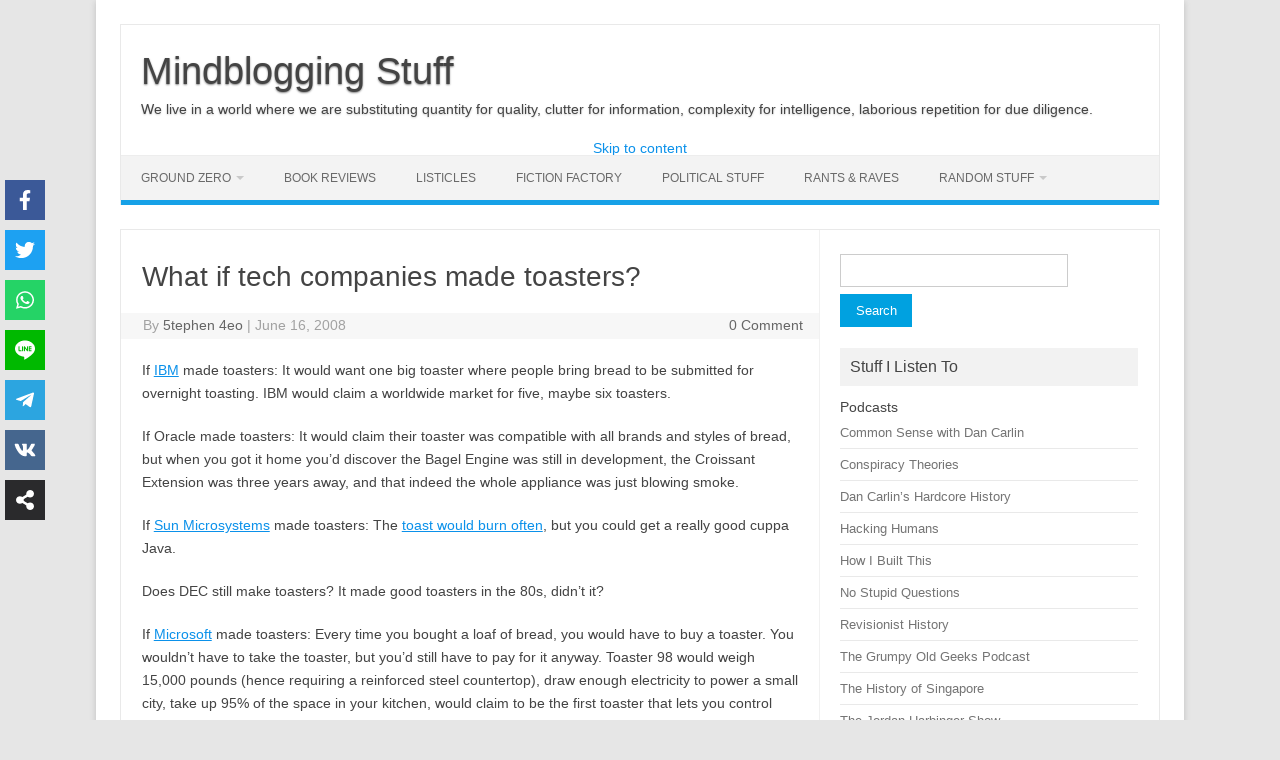

--- FILE ---
content_type: text/html; charset=utf-8
request_url: https://www.google.com/recaptcha/api2/anchor?ar=1&k=6LcKe_cUAAAAAJFCS7My55phuC56F4ZnEW5V7Zjd&co=aHR0cHM6Ly81dGVwaGVuNGVvLmNvbTo0NDM.&hl=en-GB&v=PoyoqOPhxBO7pBk68S4YbpHZ&size=normal&anchor-ms=20000&execute-ms=30000&cb=9djch7mjcr8l
body_size: 50501
content:
<!DOCTYPE HTML><html dir="ltr" lang="en-GB"><head><meta http-equiv="Content-Type" content="text/html; charset=UTF-8">
<meta http-equiv="X-UA-Compatible" content="IE=edge">
<title>reCAPTCHA</title>
<style type="text/css">
/* cyrillic-ext */
@font-face {
  font-family: 'Roboto';
  font-style: normal;
  font-weight: 400;
  font-stretch: 100%;
  src: url(//fonts.gstatic.com/s/roboto/v48/KFO7CnqEu92Fr1ME7kSn66aGLdTylUAMa3GUBHMdazTgWw.woff2) format('woff2');
  unicode-range: U+0460-052F, U+1C80-1C8A, U+20B4, U+2DE0-2DFF, U+A640-A69F, U+FE2E-FE2F;
}
/* cyrillic */
@font-face {
  font-family: 'Roboto';
  font-style: normal;
  font-weight: 400;
  font-stretch: 100%;
  src: url(//fonts.gstatic.com/s/roboto/v48/KFO7CnqEu92Fr1ME7kSn66aGLdTylUAMa3iUBHMdazTgWw.woff2) format('woff2');
  unicode-range: U+0301, U+0400-045F, U+0490-0491, U+04B0-04B1, U+2116;
}
/* greek-ext */
@font-face {
  font-family: 'Roboto';
  font-style: normal;
  font-weight: 400;
  font-stretch: 100%;
  src: url(//fonts.gstatic.com/s/roboto/v48/KFO7CnqEu92Fr1ME7kSn66aGLdTylUAMa3CUBHMdazTgWw.woff2) format('woff2');
  unicode-range: U+1F00-1FFF;
}
/* greek */
@font-face {
  font-family: 'Roboto';
  font-style: normal;
  font-weight: 400;
  font-stretch: 100%;
  src: url(//fonts.gstatic.com/s/roboto/v48/KFO7CnqEu92Fr1ME7kSn66aGLdTylUAMa3-UBHMdazTgWw.woff2) format('woff2');
  unicode-range: U+0370-0377, U+037A-037F, U+0384-038A, U+038C, U+038E-03A1, U+03A3-03FF;
}
/* math */
@font-face {
  font-family: 'Roboto';
  font-style: normal;
  font-weight: 400;
  font-stretch: 100%;
  src: url(//fonts.gstatic.com/s/roboto/v48/KFO7CnqEu92Fr1ME7kSn66aGLdTylUAMawCUBHMdazTgWw.woff2) format('woff2');
  unicode-range: U+0302-0303, U+0305, U+0307-0308, U+0310, U+0312, U+0315, U+031A, U+0326-0327, U+032C, U+032F-0330, U+0332-0333, U+0338, U+033A, U+0346, U+034D, U+0391-03A1, U+03A3-03A9, U+03B1-03C9, U+03D1, U+03D5-03D6, U+03F0-03F1, U+03F4-03F5, U+2016-2017, U+2034-2038, U+203C, U+2040, U+2043, U+2047, U+2050, U+2057, U+205F, U+2070-2071, U+2074-208E, U+2090-209C, U+20D0-20DC, U+20E1, U+20E5-20EF, U+2100-2112, U+2114-2115, U+2117-2121, U+2123-214F, U+2190, U+2192, U+2194-21AE, U+21B0-21E5, U+21F1-21F2, U+21F4-2211, U+2213-2214, U+2216-22FF, U+2308-230B, U+2310, U+2319, U+231C-2321, U+2336-237A, U+237C, U+2395, U+239B-23B7, U+23D0, U+23DC-23E1, U+2474-2475, U+25AF, U+25B3, U+25B7, U+25BD, U+25C1, U+25CA, U+25CC, U+25FB, U+266D-266F, U+27C0-27FF, U+2900-2AFF, U+2B0E-2B11, U+2B30-2B4C, U+2BFE, U+3030, U+FF5B, U+FF5D, U+1D400-1D7FF, U+1EE00-1EEFF;
}
/* symbols */
@font-face {
  font-family: 'Roboto';
  font-style: normal;
  font-weight: 400;
  font-stretch: 100%;
  src: url(//fonts.gstatic.com/s/roboto/v48/KFO7CnqEu92Fr1ME7kSn66aGLdTylUAMaxKUBHMdazTgWw.woff2) format('woff2');
  unicode-range: U+0001-000C, U+000E-001F, U+007F-009F, U+20DD-20E0, U+20E2-20E4, U+2150-218F, U+2190, U+2192, U+2194-2199, U+21AF, U+21E6-21F0, U+21F3, U+2218-2219, U+2299, U+22C4-22C6, U+2300-243F, U+2440-244A, U+2460-24FF, U+25A0-27BF, U+2800-28FF, U+2921-2922, U+2981, U+29BF, U+29EB, U+2B00-2BFF, U+4DC0-4DFF, U+FFF9-FFFB, U+10140-1018E, U+10190-1019C, U+101A0, U+101D0-101FD, U+102E0-102FB, U+10E60-10E7E, U+1D2C0-1D2D3, U+1D2E0-1D37F, U+1F000-1F0FF, U+1F100-1F1AD, U+1F1E6-1F1FF, U+1F30D-1F30F, U+1F315, U+1F31C, U+1F31E, U+1F320-1F32C, U+1F336, U+1F378, U+1F37D, U+1F382, U+1F393-1F39F, U+1F3A7-1F3A8, U+1F3AC-1F3AF, U+1F3C2, U+1F3C4-1F3C6, U+1F3CA-1F3CE, U+1F3D4-1F3E0, U+1F3ED, U+1F3F1-1F3F3, U+1F3F5-1F3F7, U+1F408, U+1F415, U+1F41F, U+1F426, U+1F43F, U+1F441-1F442, U+1F444, U+1F446-1F449, U+1F44C-1F44E, U+1F453, U+1F46A, U+1F47D, U+1F4A3, U+1F4B0, U+1F4B3, U+1F4B9, U+1F4BB, U+1F4BF, U+1F4C8-1F4CB, U+1F4D6, U+1F4DA, U+1F4DF, U+1F4E3-1F4E6, U+1F4EA-1F4ED, U+1F4F7, U+1F4F9-1F4FB, U+1F4FD-1F4FE, U+1F503, U+1F507-1F50B, U+1F50D, U+1F512-1F513, U+1F53E-1F54A, U+1F54F-1F5FA, U+1F610, U+1F650-1F67F, U+1F687, U+1F68D, U+1F691, U+1F694, U+1F698, U+1F6AD, U+1F6B2, U+1F6B9-1F6BA, U+1F6BC, U+1F6C6-1F6CF, U+1F6D3-1F6D7, U+1F6E0-1F6EA, U+1F6F0-1F6F3, U+1F6F7-1F6FC, U+1F700-1F7FF, U+1F800-1F80B, U+1F810-1F847, U+1F850-1F859, U+1F860-1F887, U+1F890-1F8AD, U+1F8B0-1F8BB, U+1F8C0-1F8C1, U+1F900-1F90B, U+1F93B, U+1F946, U+1F984, U+1F996, U+1F9E9, U+1FA00-1FA6F, U+1FA70-1FA7C, U+1FA80-1FA89, U+1FA8F-1FAC6, U+1FACE-1FADC, U+1FADF-1FAE9, U+1FAF0-1FAF8, U+1FB00-1FBFF;
}
/* vietnamese */
@font-face {
  font-family: 'Roboto';
  font-style: normal;
  font-weight: 400;
  font-stretch: 100%;
  src: url(//fonts.gstatic.com/s/roboto/v48/KFO7CnqEu92Fr1ME7kSn66aGLdTylUAMa3OUBHMdazTgWw.woff2) format('woff2');
  unicode-range: U+0102-0103, U+0110-0111, U+0128-0129, U+0168-0169, U+01A0-01A1, U+01AF-01B0, U+0300-0301, U+0303-0304, U+0308-0309, U+0323, U+0329, U+1EA0-1EF9, U+20AB;
}
/* latin-ext */
@font-face {
  font-family: 'Roboto';
  font-style: normal;
  font-weight: 400;
  font-stretch: 100%;
  src: url(//fonts.gstatic.com/s/roboto/v48/KFO7CnqEu92Fr1ME7kSn66aGLdTylUAMa3KUBHMdazTgWw.woff2) format('woff2');
  unicode-range: U+0100-02BA, U+02BD-02C5, U+02C7-02CC, U+02CE-02D7, U+02DD-02FF, U+0304, U+0308, U+0329, U+1D00-1DBF, U+1E00-1E9F, U+1EF2-1EFF, U+2020, U+20A0-20AB, U+20AD-20C0, U+2113, U+2C60-2C7F, U+A720-A7FF;
}
/* latin */
@font-face {
  font-family: 'Roboto';
  font-style: normal;
  font-weight: 400;
  font-stretch: 100%;
  src: url(//fonts.gstatic.com/s/roboto/v48/KFO7CnqEu92Fr1ME7kSn66aGLdTylUAMa3yUBHMdazQ.woff2) format('woff2');
  unicode-range: U+0000-00FF, U+0131, U+0152-0153, U+02BB-02BC, U+02C6, U+02DA, U+02DC, U+0304, U+0308, U+0329, U+2000-206F, U+20AC, U+2122, U+2191, U+2193, U+2212, U+2215, U+FEFF, U+FFFD;
}
/* cyrillic-ext */
@font-face {
  font-family: 'Roboto';
  font-style: normal;
  font-weight: 500;
  font-stretch: 100%;
  src: url(//fonts.gstatic.com/s/roboto/v48/KFO7CnqEu92Fr1ME7kSn66aGLdTylUAMa3GUBHMdazTgWw.woff2) format('woff2');
  unicode-range: U+0460-052F, U+1C80-1C8A, U+20B4, U+2DE0-2DFF, U+A640-A69F, U+FE2E-FE2F;
}
/* cyrillic */
@font-face {
  font-family: 'Roboto';
  font-style: normal;
  font-weight: 500;
  font-stretch: 100%;
  src: url(//fonts.gstatic.com/s/roboto/v48/KFO7CnqEu92Fr1ME7kSn66aGLdTylUAMa3iUBHMdazTgWw.woff2) format('woff2');
  unicode-range: U+0301, U+0400-045F, U+0490-0491, U+04B0-04B1, U+2116;
}
/* greek-ext */
@font-face {
  font-family: 'Roboto';
  font-style: normal;
  font-weight: 500;
  font-stretch: 100%;
  src: url(//fonts.gstatic.com/s/roboto/v48/KFO7CnqEu92Fr1ME7kSn66aGLdTylUAMa3CUBHMdazTgWw.woff2) format('woff2');
  unicode-range: U+1F00-1FFF;
}
/* greek */
@font-face {
  font-family: 'Roboto';
  font-style: normal;
  font-weight: 500;
  font-stretch: 100%;
  src: url(//fonts.gstatic.com/s/roboto/v48/KFO7CnqEu92Fr1ME7kSn66aGLdTylUAMa3-UBHMdazTgWw.woff2) format('woff2');
  unicode-range: U+0370-0377, U+037A-037F, U+0384-038A, U+038C, U+038E-03A1, U+03A3-03FF;
}
/* math */
@font-face {
  font-family: 'Roboto';
  font-style: normal;
  font-weight: 500;
  font-stretch: 100%;
  src: url(//fonts.gstatic.com/s/roboto/v48/KFO7CnqEu92Fr1ME7kSn66aGLdTylUAMawCUBHMdazTgWw.woff2) format('woff2');
  unicode-range: U+0302-0303, U+0305, U+0307-0308, U+0310, U+0312, U+0315, U+031A, U+0326-0327, U+032C, U+032F-0330, U+0332-0333, U+0338, U+033A, U+0346, U+034D, U+0391-03A1, U+03A3-03A9, U+03B1-03C9, U+03D1, U+03D5-03D6, U+03F0-03F1, U+03F4-03F5, U+2016-2017, U+2034-2038, U+203C, U+2040, U+2043, U+2047, U+2050, U+2057, U+205F, U+2070-2071, U+2074-208E, U+2090-209C, U+20D0-20DC, U+20E1, U+20E5-20EF, U+2100-2112, U+2114-2115, U+2117-2121, U+2123-214F, U+2190, U+2192, U+2194-21AE, U+21B0-21E5, U+21F1-21F2, U+21F4-2211, U+2213-2214, U+2216-22FF, U+2308-230B, U+2310, U+2319, U+231C-2321, U+2336-237A, U+237C, U+2395, U+239B-23B7, U+23D0, U+23DC-23E1, U+2474-2475, U+25AF, U+25B3, U+25B7, U+25BD, U+25C1, U+25CA, U+25CC, U+25FB, U+266D-266F, U+27C0-27FF, U+2900-2AFF, U+2B0E-2B11, U+2B30-2B4C, U+2BFE, U+3030, U+FF5B, U+FF5D, U+1D400-1D7FF, U+1EE00-1EEFF;
}
/* symbols */
@font-face {
  font-family: 'Roboto';
  font-style: normal;
  font-weight: 500;
  font-stretch: 100%;
  src: url(//fonts.gstatic.com/s/roboto/v48/KFO7CnqEu92Fr1ME7kSn66aGLdTylUAMaxKUBHMdazTgWw.woff2) format('woff2');
  unicode-range: U+0001-000C, U+000E-001F, U+007F-009F, U+20DD-20E0, U+20E2-20E4, U+2150-218F, U+2190, U+2192, U+2194-2199, U+21AF, U+21E6-21F0, U+21F3, U+2218-2219, U+2299, U+22C4-22C6, U+2300-243F, U+2440-244A, U+2460-24FF, U+25A0-27BF, U+2800-28FF, U+2921-2922, U+2981, U+29BF, U+29EB, U+2B00-2BFF, U+4DC0-4DFF, U+FFF9-FFFB, U+10140-1018E, U+10190-1019C, U+101A0, U+101D0-101FD, U+102E0-102FB, U+10E60-10E7E, U+1D2C0-1D2D3, U+1D2E0-1D37F, U+1F000-1F0FF, U+1F100-1F1AD, U+1F1E6-1F1FF, U+1F30D-1F30F, U+1F315, U+1F31C, U+1F31E, U+1F320-1F32C, U+1F336, U+1F378, U+1F37D, U+1F382, U+1F393-1F39F, U+1F3A7-1F3A8, U+1F3AC-1F3AF, U+1F3C2, U+1F3C4-1F3C6, U+1F3CA-1F3CE, U+1F3D4-1F3E0, U+1F3ED, U+1F3F1-1F3F3, U+1F3F5-1F3F7, U+1F408, U+1F415, U+1F41F, U+1F426, U+1F43F, U+1F441-1F442, U+1F444, U+1F446-1F449, U+1F44C-1F44E, U+1F453, U+1F46A, U+1F47D, U+1F4A3, U+1F4B0, U+1F4B3, U+1F4B9, U+1F4BB, U+1F4BF, U+1F4C8-1F4CB, U+1F4D6, U+1F4DA, U+1F4DF, U+1F4E3-1F4E6, U+1F4EA-1F4ED, U+1F4F7, U+1F4F9-1F4FB, U+1F4FD-1F4FE, U+1F503, U+1F507-1F50B, U+1F50D, U+1F512-1F513, U+1F53E-1F54A, U+1F54F-1F5FA, U+1F610, U+1F650-1F67F, U+1F687, U+1F68D, U+1F691, U+1F694, U+1F698, U+1F6AD, U+1F6B2, U+1F6B9-1F6BA, U+1F6BC, U+1F6C6-1F6CF, U+1F6D3-1F6D7, U+1F6E0-1F6EA, U+1F6F0-1F6F3, U+1F6F7-1F6FC, U+1F700-1F7FF, U+1F800-1F80B, U+1F810-1F847, U+1F850-1F859, U+1F860-1F887, U+1F890-1F8AD, U+1F8B0-1F8BB, U+1F8C0-1F8C1, U+1F900-1F90B, U+1F93B, U+1F946, U+1F984, U+1F996, U+1F9E9, U+1FA00-1FA6F, U+1FA70-1FA7C, U+1FA80-1FA89, U+1FA8F-1FAC6, U+1FACE-1FADC, U+1FADF-1FAE9, U+1FAF0-1FAF8, U+1FB00-1FBFF;
}
/* vietnamese */
@font-face {
  font-family: 'Roboto';
  font-style: normal;
  font-weight: 500;
  font-stretch: 100%;
  src: url(//fonts.gstatic.com/s/roboto/v48/KFO7CnqEu92Fr1ME7kSn66aGLdTylUAMa3OUBHMdazTgWw.woff2) format('woff2');
  unicode-range: U+0102-0103, U+0110-0111, U+0128-0129, U+0168-0169, U+01A0-01A1, U+01AF-01B0, U+0300-0301, U+0303-0304, U+0308-0309, U+0323, U+0329, U+1EA0-1EF9, U+20AB;
}
/* latin-ext */
@font-face {
  font-family: 'Roboto';
  font-style: normal;
  font-weight: 500;
  font-stretch: 100%;
  src: url(//fonts.gstatic.com/s/roboto/v48/KFO7CnqEu92Fr1ME7kSn66aGLdTylUAMa3KUBHMdazTgWw.woff2) format('woff2');
  unicode-range: U+0100-02BA, U+02BD-02C5, U+02C7-02CC, U+02CE-02D7, U+02DD-02FF, U+0304, U+0308, U+0329, U+1D00-1DBF, U+1E00-1E9F, U+1EF2-1EFF, U+2020, U+20A0-20AB, U+20AD-20C0, U+2113, U+2C60-2C7F, U+A720-A7FF;
}
/* latin */
@font-face {
  font-family: 'Roboto';
  font-style: normal;
  font-weight: 500;
  font-stretch: 100%;
  src: url(//fonts.gstatic.com/s/roboto/v48/KFO7CnqEu92Fr1ME7kSn66aGLdTylUAMa3yUBHMdazQ.woff2) format('woff2');
  unicode-range: U+0000-00FF, U+0131, U+0152-0153, U+02BB-02BC, U+02C6, U+02DA, U+02DC, U+0304, U+0308, U+0329, U+2000-206F, U+20AC, U+2122, U+2191, U+2193, U+2212, U+2215, U+FEFF, U+FFFD;
}
/* cyrillic-ext */
@font-face {
  font-family: 'Roboto';
  font-style: normal;
  font-weight: 900;
  font-stretch: 100%;
  src: url(//fonts.gstatic.com/s/roboto/v48/KFO7CnqEu92Fr1ME7kSn66aGLdTylUAMa3GUBHMdazTgWw.woff2) format('woff2');
  unicode-range: U+0460-052F, U+1C80-1C8A, U+20B4, U+2DE0-2DFF, U+A640-A69F, U+FE2E-FE2F;
}
/* cyrillic */
@font-face {
  font-family: 'Roboto';
  font-style: normal;
  font-weight: 900;
  font-stretch: 100%;
  src: url(//fonts.gstatic.com/s/roboto/v48/KFO7CnqEu92Fr1ME7kSn66aGLdTylUAMa3iUBHMdazTgWw.woff2) format('woff2');
  unicode-range: U+0301, U+0400-045F, U+0490-0491, U+04B0-04B1, U+2116;
}
/* greek-ext */
@font-face {
  font-family: 'Roboto';
  font-style: normal;
  font-weight: 900;
  font-stretch: 100%;
  src: url(//fonts.gstatic.com/s/roboto/v48/KFO7CnqEu92Fr1ME7kSn66aGLdTylUAMa3CUBHMdazTgWw.woff2) format('woff2');
  unicode-range: U+1F00-1FFF;
}
/* greek */
@font-face {
  font-family: 'Roboto';
  font-style: normal;
  font-weight: 900;
  font-stretch: 100%;
  src: url(//fonts.gstatic.com/s/roboto/v48/KFO7CnqEu92Fr1ME7kSn66aGLdTylUAMa3-UBHMdazTgWw.woff2) format('woff2');
  unicode-range: U+0370-0377, U+037A-037F, U+0384-038A, U+038C, U+038E-03A1, U+03A3-03FF;
}
/* math */
@font-face {
  font-family: 'Roboto';
  font-style: normal;
  font-weight: 900;
  font-stretch: 100%;
  src: url(//fonts.gstatic.com/s/roboto/v48/KFO7CnqEu92Fr1ME7kSn66aGLdTylUAMawCUBHMdazTgWw.woff2) format('woff2');
  unicode-range: U+0302-0303, U+0305, U+0307-0308, U+0310, U+0312, U+0315, U+031A, U+0326-0327, U+032C, U+032F-0330, U+0332-0333, U+0338, U+033A, U+0346, U+034D, U+0391-03A1, U+03A3-03A9, U+03B1-03C9, U+03D1, U+03D5-03D6, U+03F0-03F1, U+03F4-03F5, U+2016-2017, U+2034-2038, U+203C, U+2040, U+2043, U+2047, U+2050, U+2057, U+205F, U+2070-2071, U+2074-208E, U+2090-209C, U+20D0-20DC, U+20E1, U+20E5-20EF, U+2100-2112, U+2114-2115, U+2117-2121, U+2123-214F, U+2190, U+2192, U+2194-21AE, U+21B0-21E5, U+21F1-21F2, U+21F4-2211, U+2213-2214, U+2216-22FF, U+2308-230B, U+2310, U+2319, U+231C-2321, U+2336-237A, U+237C, U+2395, U+239B-23B7, U+23D0, U+23DC-23E1, U+2474-2475, U+25AF, U+25B3, U+25B7, U+25BD, U+25C1, U+25CA, U+25CC, U+25FB, U+266D-266F, U+27C0-27FF, U+2900-2AFF, U+2B0E-2B11, U+2B30-2B4C, U+2BFE, U+3030, U+FF5B, U+FF5D, U+1D400-1D7FF, U+1EE00-1EEFF;
}
/* symbols */
@font-face {
  font-family: 'Roboto';
  font-style: normal;
  font-weight: 900;
  font-stretch: 100%;
  src: url(//fonts.gstatic.com/s/roboto/v48/KFO7CnqEu92Fr1ME7kSn66aGLdTylUAMaxKUBHMdazTgWw.woff2) format('woff2');
  unicode-range: U+0001-000C, U+000E-001F, U+007F-009F, U+20DD-20E0, U+20E2-20E4, U+2150-218F, U+2190, U+2192, U+2194-2199, U+21AF, U+21E6-21F0, U+21F3, U+2218-2219, U+2299, U+22C4-22C6, U+2300-243F, U+2440-244A, U+2460-24FF, U+25A0-27BF, U+2800-28FF, U+2921-2922, U+2981, U+29BF, U+29EB, U+2B00-2BFF, U+4DC0-4DFF, U+FFF9-FFFB, U+10140-1018E, U+10190-1019C, U+101A0, U+101D0-101FD, U+102E0-102FB, U+10E60-10E7E, U+1D2C0-1D2D3, U+1D2E0-1D37F, U+1F000-1F0FF, U+1F100-1F1AD, U+1F1E6-1F1FF, U+1F30D-1F30F, U+1F315, U+1F31C, U+1F31E, U+1F320-1F32C, U+1F336, U+1F378, U+1F37D, U+1F382, U+1F393-1F39F, U+1F3A7-1F3A8, U+1F3AC-1F3AF, U+1F3C2, U+1F3C4-1F3C6, U+1F3CA-1F3CE, U+1F3D4-1F3E0, U+1F3ED, U+1F3F1-1F3F3, U+1F3F5-1F3F7, U+1F408, U+1F415, U+1F41F, U+1F426, U+1F43F, U+1F441-1F442, U+1F444, U+1F446-1F449, U+1F44C-1F44E, U+1F453, U+1F46A, U+1F47D, U+1F4A3, U+1F4B0, U+1F4B3, U+1F4B9, U+1F4BB, U+1F4BF, U+1F4C8-1F4CB, U+1F4D6, U+1F4DA, U+1F4DF, U+1F4E3-1F4E6, U+1F4EA-1F4ED, U+1F4F7, U+1F4F9-1F4FB, U+1F4FD-1F4FE, U+1F503, U+1F507-1F50B, U+1F50D, U+1F512-1F513, U+1F53E-1F54A, U+1F54F-1F5FA, U+1F610, U+1F650-1F67F, U+1F687, U+1F68D, U+1F691, U+1F694, U+1F698, U+1F6AD, U+1F6B2, U+1F6B9-1F6BA, U+1F6BC, U+1F6C6-1F6CF, U+1F6D3-1F6D7, U+1F6E0-1F6EA, U+1F6F0-1F6F3, U+1F6F7-1F6FC, U+1F700-1F7FF, U+1F800-1F80B, U+1F810-1F847, U+1F850-1F859, U+1F860-1F887, U+1F890-1F8AD, U+1F8B0-1F8BB, U+1F8C0-1F8C1, U+1F900-1F90B, U+1F93B, U+1F946, U+1F984, U+1F996, U+1F9E9, U+1FA00-1FA6F, U+1FA70-1FA7C, U+1FA80-1FA89, U+1FA8F-1FAC6, U+1FACE-1FADC, U+1FADF-1FAE9, U+1FAF0-1FAF8, U+1FB00-1FBFF;
}
/* vietnamese */
@font-face {
  font-family: 'Roboto';
  font-style: normal;
  font-weight: 900;
  font-stretch: 100%;
  src: url(//fonts.gstatic.com/s/roboto/v48/KFO7CnqEu92Fr1ME7kSn66aGLdTylUAMa3OUBHMdazTgWw.woff2) format('woff2');
  unicode-range: U+0102-0103, U+0110-0111, U+0128-0129, U+0168-0169, U+01A0-01A1, U+01AF-01B0, U+0300-0301, U+0303-0304, U+0308-0309, U+0323, U+0329, U+1EA0-1EF9, U+20AB;
}
/* latin-ext */
@font-face {
  font-family: 'Roboto';
  font-style: normal;
  font-weight: 900;
  font-stretch: 100%;
  src: url(//fonts.gstatic.com/s/roboto/v48/KFO7CnqEu92Fr1ME7kSn66aGLdTylUAMa3KUBHMdazTgWw.woff2) format('woff2');
  unicode-range: U+0100-02BA, U+02BD-02C5, U+02C7-02CC, U+02CE-02D7, U+02DD-02FF, U+0304, U+0308, U+0329, U+1D00-1DBF, U+1E00-1E9F, U+1EF2-1EFF, U+2020, U+20A0-20AB, U+20AD-20C0, U+2113, U+2C60-2C7F, U+A720-A7FF;
}
/* latin */
@font-face {
  font-family: 'Roboto';
  font-style: normal;
  font-weight: 900;
  font-stretch: 100%;
  src: url(//fonts.gstatic.com/s/roboto/v48/KFO7CnqEu92Fr1ME7kSn66aGLdTylUAMa3yUBHMdazQ.woff2) format('woff2');
  unicode-range: U+0000-00FF, U+0131, U+0152-0153, U+02BB-02BC, U+02C6, U+02DA, U+02DC, U+0304, U+0308, U+0329, U+2000-206F, U+20AC, U+2122, U+2191, U+2193, U+2212, U+2215, U+FEFF, U+FFFD;
}

</style>
<link rel="stylesheet" type="text/css" href="https://www.gstatic.com/recaptcha/releases/PoyoqOPhxBO7pBk68S4YbpHZ/styles__ltr.css">
<script nonce="UGO2qAQIauZ8jpkf0TnVyg" type="text/javascript">window['__recaptcha_api'] = 'https://www.google.com/recaptcha/api2/';</script>
<script type="text/javascript" src="https://www.gstatic.com/recaptcha/releases/PoyoqOPhxBO7pBk68S4YbpHZ/recaptcha__en_gb.js" nonce="UGO2qAQIauZ8jpkf0TnVyg">
      
    </script></head>
<body><div id="rc-anchor-alert" class="rc-anchor-alert"></div>
<input type="hidden" id="recaptcha-token" value="[base64]">
<script type="text/javascript" nonce="UGO2qAQIauZ8jpkf0TnVyg">
      recaptcha.anchor.Main.init("[\x22ainput\x22,[\x22bgdata\x22,\x22\x22,\[base64]/[base64]/[base64]/KE4oMTI0LHYsdi5HKSxMWihsLHYpKTpOKDEyNCx2LGwpLFYpLHYpLFQpKSxGKDE3MSx2KX0scjc9ZnVuY3Rpb24obCl7cmV0dXJuIGx9LEM9ZnVuY3Rpb24obCxWLHYpe04odixsLFYpLFZbYWtdPTI3OTZ9LG49ZnVuY3Rpb24obCxWKXtWLlg9KChWLlg/[base64]/[base64]/[base64]/[base64]/[base64]/[base64]/[base64]/[base64]/[base64]/[base64]/[base64]\\u003d\x22,\[base64]\\u003d\x22,\[base64]/CFdowopowqZ6G8OBM3jDlFsRCsOPwp3DjcKtw4w7GyTDt8ORV2xnL8K8wprCnsO4w57DoMOqw5bDpcO/w5fCnUpNQ8Kpwo0VXwAIw4fDpCvDq8O8w73Dl8OGbcOgwonCrsKYwqvCuBxBwqkCXsO0woNTwoRmw7LDmsKiMWHCpGzCuAB+woUsO8Okw4nDh8KUVsOBw7bCusK2wqxqOgDDsMKZwr/CnsOORHHDjUBWwqLDiHAHw7/Co1HCnXNxZX9XdsOOG3NMAGnDiUvDq8OdwoTCo8OWLmXCvlDCmzkUVQ/CpsO6wqd+w7t0wrFSwoRfMT3CoFPDvcO7c8O7EcKWQRV2wrzCil8Lw6bCgFzCv8OmZcONSSLCpMO0wpXDtcKmw78uw6rCpsOnw6TCk1hKwrJTHV/[base64]/[base64]/[base64]/CucKNWcO9fcKXYsOpw5Bowr1Sw4FPw7XCucOzw6wPS8K3STDClwzCqjfDjMKHwrHCrX/ClMK+dStuYBnClXXDtcOEM8KOdyzCkMKWPV4TAcOOa1DCgcK2MMKCw61YQEY2w6XDg8KEwpHDhSERwqrDpsKlBcKvBsOVBiXDplVCdB/[base64]/CkntvwofDhsKwaMKcEixCwqHCpcKIfGvDm8KzfH3DjWXDsG7DkQcuesO/NsKeYsO1w5N+w6odw6DCnMKww6vCmWnDlMKrwrBKw5HDrFvChHdtOUgSID/DgsKzwrwKWsOMwpp8w7NUwo4BLMKxw7/CuMK0XRBLfsOIw5Bvwo/Cr2JsI8OtcmLCmsOJaMKjZ8OEw7pyw5JResKCYMKxD8OYwpzDqsK/[base64]/CCNYwq5/[base64]/YkURw4VAwqPDpMK4wpogeRvChi/DksKOw6plwpQEw7rCnBpvWMOoOUUww6DDi3zCvsOUw49Aw6XCvsOgHhhvd8OCwoHDs8KSM8ODwqJAw4czw4J6CsOswqvCrsOPw4rDmMOAwp8gEMOBPmXCvCZ6w6Jkw5pUXMKwMShkQhXCssKLayVbBz1CwoUrwrnCjgfCsm05wqwQd8O/QcO3wpFpdMOYDEVHwoHDnMKDZsOhw7HDhkEDBsKDw43Cm8K0fCPDuMOoeMO+w6XClsKQAcOfSsOwwq/DvVgfw4Qywp3DgEccS8K+SiZyw4PCtTXClMOae8ONSMOEw5DCnMOmTMKCwo3DucODwoJmU0tWwqPCl8K+w4tQfMO2c8Klwot/WcKxwqN6w5/[base64]/w4rDmFHDn8KuwrnCu8KTwpdeU8KTwrDCmBUww4fDt8O/[base64]/CtFbCm2DDg8OVAHLCrQDCscO5w41qwobCj8KRVMKbw7YkIyInw5XDv8KqJwNBMsKHWsOvHxHCtcO8w4A5MMOwEG0Xw6zCp8Oad8Oxw6TCn03CmU0GVA4WI2DCkMKqw5TDrxoOP8O5McOewrPDpMO/LsKrw75nP8KSw6ojwqRbwr/[base64]/[base64]/DgcOwwonCmH10KyMheQLDicKRFQgRw5tlbcOVwptfUsOZcsKRw4TDh3zDisOpw5XDsV90woTDvAzCi8K6ZMO0w4DCphcjw6NDBMOLw5tsWFLCuEhJM8OXwqXDs8O0w7zCigEwwog8OA3DiT7Cq3bDusODZAkVw4DDl8Omw4/DgsKdwonCrcOyGw/DvcKQwoLDv3gvw6bDll3DusKxY8K7wobDl8KKSRrDmXjCjcKhJcKdwqTCgER2w6/CvMOiw6h+D8KSP2TCtMKjTAN1w4LDizhtb8OxwrVJTcKfw75xwrcZw5chwr4rVsO/w6PDhsK7w6rDhMOhCG3DrU7Dv2TCszhrwqbCmTkEZsKbw4BVYsK+FjIkBxt6CsOlw5TDocK5w6LCrMK1VMOfS2g/NsKlQ3USwrbDvcOrw5zCncOXw5Bawq1ZDcKCwo3Drg/DoF8iw4dzw5ZJwq/[base64]/CinTCh2EdKXxHw5LClMO4ET/DkMK3wrt/w4nCmcOgwqzCp8Kxw63DucONw7bClsKLLMKJTsKVwrnCqUJXw5rCswA2XsOzBhA5DsOjw4ZTwpIXwpfDvMOMO1t2wrdzNcO8wppnw5fCjkLCqHrCjlkwwoDCh0pSw7ZQLmnCrFPDo8OYA8OuaQsEWsK/ZcONM23CrD/[base64]/CilPCmXrDmQPCgMKDb8Ouw7RaKMO4VBUYdMOjw7vDrsKKwrpGTlnDsMOrw7LCoUrClhjDgntgPsOYacOQwonCnsOmw47DtiHDkMK8XcKoJBzDu8KGwqkLR0TDvCjDtMKfQhZ0w4xxwr5Lw4Fsw5XCv8KwXMO2w7DDm8OJck8/wp83wqJGacOWWmkhwoALw6HCmcOqIx4HDcKQwqrCj8O0wpHCnD42GsOJT8KtAjEvazjCnUYzwq7Do8OPwrbCk8OBw6nDlMK1wp0bwr3Ds1AOwqY/DUNKGsKDw4vChH/CgALDsHJpw5DDl8KMU0rCjHltZVDDqxPCtV9dwp5qw5/CnsKuw6nDkQ7DqsKqw7DCp8Kvw69NNcOfMsO5HmNGOGQdZsKIw4xywrR5wp0Aw4wTw6sjw5QIw67DnMO6OTZvwodhPjXDqMKURMKpw5nDqMOhJ8OPMDfDoB7CjMK9YjXCn8KiwqHCtMOsY8O6VcO3JMK7eRrDq8K/FBAtwo9KMMOLw7MNwofDtMOUbhZEwrsJQ8Krb8KAEDvDqmXDosKpBsOTUcOtccKTcmJdw5cowoIEw4Nbe8O/w5LCtkTDk8Ocw5PCiMKfw7PClcKDwrTCi8Oww6jDtU5EeE5jS8KOwpAeZVXCjxTDpCvCkcK1AcK+w78AfMKhSMKhVMKPSE10NMOMCG8rKTjCoXjCpzx7dsOBw63Dt8O+w4oTEXfDrW0DwqjDmj7CmEZgwqLDs8KsKRfDvWfChcO6DU3DnnbCs8O0bcO0RcK+wo/Dm8Kewpssw63CgsO7SQnChhTCqGHCrG1mw6LDmkBXb3EHJ8OUXsKzw4fDmsK8GMOcwrMIMcKkw6DDg8OVw5HDnMKawrHClhPCuirCt1JyFmjDuivCsgPCosOmcsK1ORR8LX3CnMKLKE3DgsK9w5rCicOKXjoLwqnClj3DrcKfwq1vw5JrVcKIOsK2M8KsJzDCgR/CmsOlZ0hbw48qwrxswqTCuXclSlkCFsO0w7Bzby/[base64]/Cg07CsHzCgEcIw6EhScK+czzCnjA7ayNUScKSwq/[base64]/DmDPDq8KNZ0h0woPDnTbDrxPCjcKqcBI2QcK0w6h1DDrDjsKyw7jCs8KabcOFwqI0fC06UTbCqjPDgcO/CcOAWVrCnlRnc8KBw4tJw6tYwqfCvcOJwpDCgMKSX8OnYA/CpMOLwqTCuh1Bwp03VMKHw5lQRMOrHg3DrRDCvXU3DcOqKiHDmsKfw6nCkRvDonnDuMKvXDJiwpzCvH/CnV7CiGN+c8KgG8OHKwTDgMKgwo7Dn8K7YSDCtEcSPcOrO8OKw5N8w5zDmcO+C8Kiw4zCuTLCoQ3CtnYPd8KGTHAww7fCoV9qEMOmw6XCu1bDlABWwotQwrgxJ3nCrlDDi2TDjC/DrXjDoT7CtMOwwqIPw4IDw53DiE1swrt/wp3Ck2fCucKzw4nDmMK+bMODw75lDDAtwrLClcO2woIxw6zDq8OMB27DoybDlWTCvsKnUcO7w4BHw4x6wocuwp4jw61Iw6HDqcKOLsOYwrnDk8Ona8OvbMO4KsKiUMORw7bCpUonw7E2wrIAwo/[base64]/[base64]/[base64]/UUgswqzCvsO9YsKvQEUmwqzDgWwUwo0wL8Kewr3DtF8Bw6YmDsKQwr/[base64]/w6sjw7xGTU/CvcKJw5jDvcOeHsOtLsObwrhPw7YqXVzDlcKhwr3Ctykec2bDrcODCMK6wqNOwqrCq1YXVsO4YcKEemLDnUcGCn/Cu3bDr8OiwpA4a8KreMKaw4FnAMKmCsOLw5rCmUXCpMOIw6wWQsOqajc3FMOWw4jCv8OHw77Cq1lKw4ZGwpPCjUAhLC5RwpDCgArDtHo/SQYvGhB/w7jDnlxfLgwQWMKMw6c/wr3CkMKJW8OGwrobZsKNL8OTekVLwrLDgwnDp8O4wqjCkVDDvxXDjBANazspOFI+bMOtwohswosBHSMPw7TChhpPw6/CgThowpQJeEnCiXsMw4nCkcKHw7p6FETCk2TDqMOdOMKGwrPDnk5nJ8KfwofDtsO2JmoBw47CqMOIYMKWwpjDl3zCk1sAcMO7wqLDjsKzI8Krwp9UwoYwLy3DtcKxYEw/[base64]/CscKOPUlHw6rDrxHDr8OLMcKzw7kWwqczw6gYd8OdWcKgw4rDnsK5OA1tw73DrMKIw7YSWsO+w6HCkV7Dm8OQw59Pw4TDmMKLw7DCmcKuw7PCg8Ktw7cNw4zCrMK7bWMPdsK7wrzDksOMw7wjAxE+wo1DRGPCnyDDr8OVw5TDs8KIVcK/EhPDsV0Wwr4kw4JlwoPChRrDqcO8YCrDrEnDoMKhwpPDvxjDjHbClcO3wrtmCw7Csl0pwrZAwqxhw5hAGsOiDh9nwqLCqcKmw5jCmSfCoT3CuFjCq2HCghl9UsOPAl0TPMKDwqfDhwgLw6/CuCrDg8KTNMKRMljDisK2w4/CkR3DpSA4w7rDjAtWU2lNw7h+N8OzHMKxw7fCknjCiFPCtcKVT8KZKgUUYD4XwqXDhcK6w6LChW1+QgbDtzskAMOpVgAxWSXDlhLCkhpRwo0Uw5ZyYMKZwr42w7tGwphwRcOUbmg/[base64]/[base64]/DrcKFRXAdcDg4Hh3CmMK5GcKYw7wLSsOkw4sCMyHCtzvCoC3CpDrDt8O/cibDvMOfFMKHw4oMfsKEPDjCjcKMNQE5e8KTICJIw7NsQsKSSXbCicOwwrXDhRtvRcOMADMVw703w63CpsKFL8KqTsKIw71kwrjCk8Kdw6nDniIrEcO2wrUawp/DgXcRw6nDhBTCj8KDwr4awpDDpgnDqB5Aw5hobMKIw7HCgW/DkcKlwrrDscOSw7sJOMKawoUkGcKVVMKxVsKmwojDmQlIw4B4ZmkrKHoXQDbDu8KRLwbDgcOnZ8Osw6TCvB3DlcOoQRA9J8K4QDUOcMO5LTnDvgAGd8Kdw6nCqMKpFHfDs2vDksOywqzCpsKJUMKCw4nCiAHCkcOhw4VBwpEmPTHDhXU5wrB/w5FuOUA0wpDCj8K3GcOof3jDv3MGwqvDo8Kcw5zDj2Vow4PDl8KPfsK9fFB3aQLDvVMLecKGwo/DlGIXPGFQWj/ClWbCpxoxw7cFbl/[base64]/[base64]/[base64]/w68NUAs0w6siQ8OnegJIw4UZwojCnEFuw5nCqcKKFy8DRSPDvDPCi8Oxw4TCjMKhwppWH1RiwpXDpSnCp8K3Q0Jkwo7Dh8Ktw4cUbFxJw5/CmkDDmMOPw44kUMKdH8KYwrbCsSnDl8OdwqgDwpw3W8OYw74+dcOPw5XCncKzwqLCnmTDocOBwpwRwrEXwphzWMKew7VewrTDiTknBx3DjsOww4R/eBkAw7PDmD7CosO5w4cGw7bDiyXDugA/aRDDmArDnH4Db0jDrDfDjcKGwpbDmsOWw7okV8K5BMO5w6nCjhXDlW/DmSPDmAnCuVvDqsOOwqBTwpxvwrdpTh7CpMO6wrHDgMO/w6vCknTDrsKdw5lpZjA0wrt6w6cddl7CisKDw7d3w4xaKj7Dk8KJWcOnUGAvwoxVF0vDg8Kbw5rDg8KcXVPCn1rClcO+ZcOafMK/w6LCkcKwOkJXwrTCvcKWDcKFDzvDvSbCicORw6IsNmzDmB7CncOyw5nCgXshccOvw5ADw6ULwrY1YBRhCTw/wpzDnzcKXMKLwotPwqd+wqvCnsKmwo3Cs1QpwoNWw4chcxFzwrtZw4I6wqnDqQw0w4rCq8Oqw7MgWcOJG8OCwoIJwpfCrjzDq8Oaw57DpsK5wrgpcsOjwqIhe8OZwo7DtMOXwpwHTsKVwrd/wo/[base64]/CoHXDkA/[base64]/[base64]/DlivCr8K/wobCq8Kow51Yw7nCp8O4w6/CmMK8bFJNSsKXwpFgwpbCikYnUF/Dn3U/RMOcw47DmMOYw7IHB8K8NMOiM8KBw4TCi1tWDcO/wpbDq3fDjcOAZCYFw77DihQsQMO0Jx/DrMKkw6MFwqRzwrfDvilDwrfDt8OFw6rDnFNywonDncOeAG1/woTCu8K0ZsKbwoALckB/[base64]/DqMO2wqQ9wpkawqrDo3UxdD7DoMOeXcK5w6d5ScO1esKQfz/DpsOXK2kKwpvCi8KzS8KIPEXDjzvCg8KITcK5MsOtdsOuwoosw6vDsBJ7wqUbC8Oiw6bCmMKvRkwXwpPCgsOfTsOJQ1M1wptwVsKRwo98LMKGHsOmwrw7w4rCq30fDMOxHMKZNGPDrMO2WcOaw47CrQpVEmJYHmgtGEkYwr/DlD1naMKUw5PDlcOrw6XDlMO6XcOiwrnDn8Okw73DmSxgLsOcNwfDksOKw40Ow77DssOzPsKDO0XDnBfCgXFtw6HDlsK4w5pKKU05IMOfGA3CrcOgwozComJ1X8OqVgTDvi9Bw4nCtsKxQz7Du1p1w43DjwXCuwx5O0vChDUXBB0vOcKQwq/DsBrDkMKOQWUBwq9owpvCuVAlEMKfCC/DuigrwrPCsU1FfcOjw7fCpAp0WDTCs8KjdjYwWx3Cs2Rqw7pww7gPIUNow496OcOSa8O8CjYEU0Bzw5/DlMKTZVDDozhZQSzCm11iRsKsMsKYw5JKZlt1w5VZw6fCjTDCgsKgwrQqTEXCn8OedGrDngh9w7UrIS5eVTxfwrPCmMOdw6XCgsOJw5fCln7Dh1RCBsOrw4FkSsKQA1rCvGZTwoTCt8KJwrXDscOPw7bCkSfClg/Dr8O/[base64]/w7LDvcO+PsK7Uiw2a8Kbw48/ZFwJAWzDlsOkwpUew4jCkjvDgQ06RXh9wo4YwqDDs8O4wroUwozCq1DDvsKkdMObw4vCi8KuVhXDqSjDqcOIwqoPVgtBw5oWwqFow6/CinvDsjQUKcOBfAVRwrLCozLCnsOvMMK8AsOoOsKZw5bCiMKJw4NmDGl2w47DoMOOw7rDn8K5wrcpYsKWZ8Omw7BhwprDrn7Co8Kuwp/[base64]/CvsKKQcKPNkbDk8K3XcOYYMO5w6DDlsKkaUxfKMKqw5TCrW3DiGVIwpZsQsKSwoDCgsOWMTQGT8KGw67DmnMyfMOyw4HDvGzCr8OUw4N/[base64]/[base64]/N8OVw6PCu8O4w6jDiMKOAVoWBhBUwqbDhsKrDVTCq05ICcO/PcOIw73CrMK9B8OVXMKVwr7Dv8OdwprDp8OFOQRnw6dVw6kSN8OPNcO5X8OTw6JabMKiGk7CokvDvMK9wpIMXXLCjxLDjsKwQsOqVMOWEMOLwqF/M8KrcxorQiXDiGjDhcKfw49UCETDogVqWAhPfzQ/EcOOwqrDrMO3fcOPaWY2N2XDu8OrZ8OfPMKawrUtWsO0woFPMMKMwr8SGSsOCnYoMEggUMOjGRPCqEvDq1UDw5J6wpzCicKsO0w9w79ha8KswpTCj8Kzw53Ct8O1wq7DucO0BsKuwoc1wpbCh1fDn8OFXsKLb8OlARDDqlhOw7waQsODwq/DhERcwqtETcK/[base64]/[base64]/[base64]/[base64]/w4caWcOJcjM0wrdLw6vCqMKiVwApKCQiw5lzw7MLworCp27Ct8OUwq1wJMK4wqvCj1LCrxLDtMKTYi/DtBE7IDLDg8K/bic5VCDDgsOZEjlDUcK5w5oNBMKAw5rCjgrDs21Qw7lwE0Viwow3SXzDiVLDpyrCpMOhw7rCkiEVG1zCiVgVw5HClcKAeD1fME/CtyY3ZMOrwqTCu0zDsFzCjMO8wrDDvxTClUbCusOzwoDDoMOpTMO9wrpWElIfV2PCvnbCgkRlw53DusOsUyw4MsOow5bCi2HCsnN1wpTDozBObMKZXkzCoTLDjcKFN8KceCzDqcOZKsKbP8KvwoPDiCQMLzrDn1skwohfwo/Ct8KUbMK9TcK7EMOQw7LCisOpwpV/w6U9w7/DomXCnBsVY1plw500w7jClBZaU2MoZRhnwqoVLV1WSMO3w4nCgj3CgCVWEcK5w44gw587wp3Dp8ONwr9WK3TDhMKrFkrCsUcUw4Jywo/ChMKqU8K7w69qw7/ClRlGEcOawpvDrl/DkkfDk8OYw69cwqxlK1Nbw73DqMKnw7XCjRx0w4/DusKtwrIAcFd3wrzDgyDCpD9Lw67DlB7DoW1Rw5bDoVvCjEcnwp7CohfDu8OOMcKiYsKww7DCsi/Cu8OQFcOHVW9Jwr/DsG/[base64]/K1gtwoJ6NF3Crg0+cRcCeFcpVwDCsMOWwofCjMOGcsOfIDDCsCvDmcO4R8Kdw7/CuRJZL08+w63Ds8OqbEfDpcOswphOWcOlw6k/[base64]/DkMOMI1N2b8KFNhvCkXHDksKmYVwPDW3Cj8O3HDtyYBkcw78Rw5fCjj/CisO6XMO4XmfDmsOrEi/[base64]/DnsKAwoLDj0jDi3Qqw6VEwq/Do03DiMKzBXEJQQQow7QvJ3d6wpYgIcOyGGxYTx/DmsK0w4jDhcKdwqlAw6l6wrxbf3/[base64]/GDnDtsOQw7vCgyzCsMODw7jDpsKAKkZfC8OIJxXDqsOPwqMQbcK9wo9hwpskw5TCjMKfOUnCvsKwXAgsGMOYw4woPWBJMADCunnDrSkCwpgsw6VtLVZGVsO+woglJCnCkifDk0YqwpNObTrCuMOtAnLCuMKeYHXDrMKawpV7UEdBZQ95GBrCnsK0w7/CuEPDrsKJRsOZwrkKwrIAaMO8woZRwpHCnsK4PcKuw6lMwrZVbsKmJcOsw5crNMOFIsOCwpURwp0ISglGeVM6WcKrwo7DrQLCgFAYDUvDl8KGwo7DiMOhwrzDs8KpMC8Jw7M/[base64]/CtUMMUsKtUTLDs8ORNsONwq9bOcKxw5jDvzwCw5Mzw75vbMKqYD7ClMOERMKGwq/[base64]/CgmIlwownQlTCucOfwpcBBWNBw5EGwpPCrMKpfMKTXQ9pIGHDhsOGe8Kga8KeVXMDRkjCsMKkEsO2woHCiXLDp3lEI3/DiTwOe0sww5bCjQDDsgbDiWXCv8OKwq3DusOSScOwfsO0wq1qYWsdesK6w7rDvMKtaMOOcGFiNMKMw7Nfw4jCsXp6wpjCr8OewostwrAiw7jCsTPDhGfDuF/[base64]/Dry8hWsOhC8K1GwjCqMK5w5DDgVzCpMOSwqdUShIMwoRmw6bDuWRuw6LDgGsYfDnDjMKOIid2w59Ywrcgw7DCgQx2wp/Dk8KiFhcaBFFTw7oFw4rDtA4xFsOTcCQlw4HCksORQcO/[base64]/[base64]/CuSrCnxPDmRYXwo8sAMOQwqPDpcORw6TDthrDrgcCG8KzRxMZw4/CssKMSsO6w6pPw7JRw57Dn1fDicO/[base64]/STHCtyzDnMO2wqPCnwDDm8KBw4zCvkXCnyXDoGN1T8O2OjknTlvDsXxqKmxfwpfCh8OQU0R2b2TCnMKdw51xXBUeXFrCr8Oewp/Dm8O3w5vCtTvDo8OPw5vCjVl5wpnDl8OJwprCpsKuCkbDhsKUwqxEw40ewrLDt8OVw59Vw6lSFCVjD8OJNC/DsAPCnsOSDsODbsOqwonDgcO+KcKyw4teIcKpJR3CsnwtwpM5B8O9QMKvKFFCwrlXZcKMO0bDtsKnPxHDt8OwB8OZf0zDmQJoGn/DggHCmFAbHsOEWjpww7/DglbCqsOHwohfw6c4w5/CmcONw4ZtM3DDhMO3w7fDvmXDk8OwTcKdw77CihjCmkbCjMOqw7/Dt2V8NcKkey7CqxnCrcKqw5bCrUllLFPDl03DtsOoVcKEwqbDlwzCmljCoANDw5rCvcKYREzCpmAfSRTCm8O/RsKOVVXDrzXDvMK+ccKWHMOyw7bDuHQCw6zDksOqGnIUwoPDjwjCozBxwqJHwrbDoXRzP17CqQjCnFI8GVTDrSPDtFPCng3DkiciOSAYDWbDpFtYLGQgwqBHa8Oef2oHXVvDuWhLwoZ/XcOTZMO8W1Z0VMOBwoPCjHtub8K1a8ObacOVw7Q5w79Ow7HCgXgCwoZlwo/CowTCocOJA1PCpR8uw4nCnsOZwoNWw7V4w4tBEcK4w4lOw6jDkT/Dn3kRWjV0wp/CnMKiScOUbMOoSMOLw77DsFnChEvCqsKsV2QIXnXDuGJxNcKNAh1PAcK+JsKqTGVbGRcmUcK5w6QEw49ww7nDpcKSMMObwrc4w57Cp2Fqw7xMf8KHwqYnR38xw60gYsOKw5ptEcKnwqfDq8Ogw50dwq8Zw5hhX1hHE8KIwrFjQMKfwp/[base64]/K8K5fMOaJ8Kxwp7ClsKQwp4UwrfDqHwNw6x8wq4/w5IrwpbDoBXDpRrDlMOzwrTCmT0ewq7DosOOFmV4wq3Dl0fCkyXDtz7DsmJgwrAGwqQPw65yCntTQGV3LcOwCMOzwo0Rw5/Cg3F3NBExw4PCuMOQD8OdVG0Bwr3Ct8K/w5LDgcOVwqMVw7/Cl8ODd8Knw7rCjsOddCkGw4HCk0rCuhLCu0PCnTLCunnCrVcZG0kUwpdLwrLDlEhowo3CpMOrwobDicOVwqERwpp7GcOtw5hbdFUrw6khCcOXwohEw5kwWmEUw6Yfek/CmMOlIip6wrLDozDDksK7wpLCusKbwrDDgMK8PcKtXMOTwpEUKAVjFifCncK1bsOTecKFBsKCwpPDliPCqiXDvlB/SnJpHcK7HjvDsFHDnnfDiMOQIMO7L8OVwpgJW0zDlMOMw5/DgcKmL8KswrR6w4fDn1rClxJfclBWwqzDsMO5w4jCnsKJwo4ew5twP8K8NHvCsMKZw4o0wpTCkUjDg3oCw4zDkVJnJcKOw67CkhxGwoUbY8Oxw7dmfyZPc0RIOcKQPk88aMKqw4MCdShrw5lqw7HDuMO/ZMKpw73DrULDsMKjPsKbwrctdMKFw6NVwrcKJsOfYsOJXD3CvVPDlEfCvcKaY8O0wowFfMOww48/V8O9A8OXWALDvsOoGHrCryvDs8KDZQPCgj1IwrYYwpDCpsOpIQ7Dk8KAw5hgw5TCtF/DnCLCoMKKIQM9YMKlQsKAwrLDqsKpYsOvaRwtX3gwwobDsjDCrcK+w67CvsOGXMK+TSzCswY9wp7Cq8OEwqXDpsKEGGTCpkFqwpvCqcKWw7dveT/CnCoLw696wpvCqCZlYMOuQBHCqsKywoZkRjZxacKgwpcKw4jCgcOawrkkwofDnCk3w4ogNcO1XMOtwpRAwrbDuMK6wpzCtEZZJQDDgEkoOMO9w43DuCENNcOsC8Kcwo/ChSFyZB7DlMKZIz/CnRAYKMOOw6nDpcKdcWHDjGDCg8KIM8OxK0zDl8OpE8OZwrXDkhROwrDCicOiSsKlY8OVwo7Chip1AUPDuzvChStuw40dw5/ClMKqJMK/OMOAwr9CeUtXwpfDt8K/w5rCgcK4wrcgEkdeLsOWdMO0wocaLAV9wqwkwqHDosKUw7gIwrLDkBJYw4PCq2Y/[base64]/DoHYhwozClsO2G8OVO07DkTNYw4lfwpTDqMKTTVjChXV/FsOxwoDDssOHYcOAw67Cun3CvBMfc8KbMDpjWMONUcOhwq9Yw4k9wq7DgcKUw5bCuisQw6jChQ9DWsO+w7kwCcKoYnN2X8KVw5bDgcKywo7DpCPCm8Otwp7CvV/CuFjDplvCjMK8LlLCuG/CvxfCqht6wrJswoRjwr/Dlw4CwqfCvSdSw7TDoEjChkjCgxzDhsK3w6oOw4zDv8KiBRTCr1TDnkNHDUjDl8OewrDCuMO9GsKBw7wqwpvDhR5zw6XCuHVzR8KNw4vCqMKYGcK8wr5gwobDnMOHZ8KBwq/ChB7CnsOPE1NsLjNew67Ct0bCp8KQwqJsw6jDl8K6w7nCncOrw5I7N301wqwKw6FqLFhXZMKGKgvClgd2CcOVwqYUwrcJwq/[base64]/WcO0FsKbRsKCwqTCjsObBTtaVjfDoGcoPcKJBn/[base64]/[base64]/CicKgL8KUwpXDs8Ohw4vDtiEcNMKUwrLDsgwAH8KLw4ZAOWTClQpQYV4Qw7/Di8KowrrChHHCqiZtAMOFbXQmw5/DpkZnwr3DokTCr3F3wo/CrjEgIDvDontRwqLDjUbCqMKmwp4SbcKUwpVdJiTDvSTCvUFENcKCw74YZsOaIj0HNBBYAh3CjW53C8O2C8KpwqUmAFInwogWwp3CvUJ6BsO4ccKsdD7DrC5+VMOEwojCkcOCKcKIw41Zw6DCtyUSEH0PPsOoEE3Cv8OVw7QECMO/[base64]/CjsOqw5rDrxN+BMOBw75Xw4TDuxNMwo/DrcK1w7HCncKxw71CwpjCv8OUwqwxGD9hUVA+K1XCjxVoQ1g+XXcrw6Eqwp1fZMORwpw/[base64]/OMKhYTtCOhhKMjTCpsKZw5bCmBTDtsKHw6JrccOPwrpqMsOsccOoNcKsIGPDrxrDicKzUE/DnMK3Emo4WsOmCiBCD8OcDznDvMKZw78ew57Dl8Kuw6Yrw6k4w5LCuVnDlTvCo8KcM8OxVy/CtcOPDx7CvsOpd8Ouw6sxw6RrdGADw50sITXCt8K8w4nDk3hnwqJUSsK4PsKUGcKlwpQZIktpwrnDr8K6AMKYw53CgMODfW9afMKSw5vCscKXw73CsMO2C1rCo8OKw7fCoW/DojTDpi0jVT/[base64]/CnB1XIcKWw6UVwoTCl8O8DCtUw4/DkRx4w7s/AEfClFUxGcOPw5Biw67CmcOkb8ONFg7DtnVDwpfCs8KkYV1Bw6HCqG8vw6jCrUPDtcKywpwZY8KlwqJdTcOGfRXDlR9lwrdow7E0woHClwTDucKTPXHDrmnDtxjDgXTCoEBpw6EeX33DvD/ChExXdcK1w6fDq8KxHg3DuRVlw7rDkcOFwoxdLHTDvcKrR8OTA8Oiwrc5BTTCqsKxTDjDu8KnK3FHUcKsw4DDmSbCr8Kiwo7CuAXCvUddw4fDusOJR8Kew63DucKFw6/CkxjDlC4zYsOsOWjDk3nDl2BeH8K4LiobwqtLGmtjJMODwqvCmsKeZsOww7fDhVoGwoA5wrjClD3CrMOAwohOwrnDog7Dr0HDkQNYYcOnLWbCmA7ClR/DtcO1w7oBw5zCh8OEHi3Dtidsw6BFWcK5Q0/Dgx06QmbDu8K0W1hWwp01w6Ztwq1WwqlbQcKrEsKcw4AZwql+CsK0V8OiwrcSw7fDqlRDwqFqwqPDm8Knw4TCgwBuw5XCqcO4A8K5w6TCosKJwrY0UmoWAcOUbMK7Jgstwq8YF8OzwqTDshAtJgDCl8Kuwp96McKaTVzDqMOJMm1cwolYw5/DplvCjmZuCSXCh8K8C8KywpoBSDt+ASN6YMK1w4RsOMOCbsK2Rjx3w6vDlcKewqMAMUzCizzCuMKGJyZRYMKyKhrChSTCtGluSQ45w6nCsMO5wpTCnnbDjMOrwpR2fcK/[base64]/DrMOaUcOBw6o3w7HDj8OQw6nDmlXCkEDCnmAoaMKzw6kLw58qwpBEWMOjBMOgwpnCksKsVx3CtAXDtcO4w6DCs2DCoMK0wp5AwoZfwrk3wo5AbsOXQnrCi8OWVE9QCsKKw6hePGA9w4Jww7bDr3RaVMOTwrQVw69yMsO8WMKJwovDmsKHZX7DpQ/Cn13DvsObLcK2wq8aESXCpD/CosOJwpPCrsKkw47Ci13CtMOnwpLDi8OVwojCtcOlF8KQcmAVKTHCicOsw4vDszFOQDEGJsOEPzAmwrPCnRLDmsOAwqDDi8Ohw7zDrD/CmAYSw5XCgRbCjWstw6jCjsKmYsKWwozCjMOSwpxMwrVsw7nCrWsYwpdSw5NZWsKlwpzDo8K/L8OvworDlUjCksKiwpHCtsKqemzCnsO1w4cUwoV/w7AnwoQkw7DDslHCqMKFw5rDmMKww4DDkcOmw4tCwo/DsQ7DilsJwpXDqg/Cg8O+BRxJaQjDvX/CgXIKD1pDw4DCkMKKwqLDqcKeJcOtGB4uw7kkw6xww77CrsKOw7NfSsO7ZUVmPsO5w7QZw4gNWFRew5UTeMOFw742w6PDpcKww5Zowo3DpMK9OcOUDsKzGMKgw4vClcKLw6M1Uj0lX00aHsK4w7/Du8KywqTCosOpw5tswpw7DkQ6XTXClCdXw6MCBMOtw5vCpQXDhMOecEfClsKPwpfCt8KSKcOzw4PDqcOzw5nDplbClUArwprCjMO4wpQ5w68aw5/[base64]/CiCN1w7Ejw4ZDajwrwqjCu8KQJX9Wd8Omw7UuB30jwr9sLzTCk3IGWMORwqMswqdHBcOEbMKVfhs1wobCsyIKOwE7AcKhw6sNKMKhw5XCu1oUwrrCgsOpw4hew6Z7wrfCrMKGwoHCjMOtRnbDp8K2w5FHwqF/woJ8w6sIV8KTYcOSwp1Kw5dDJV7ChnnDrsO8bcOATkwjwrYbPcKkXhnDuTQBQMK6FMOve8OSUcKtw7vCqcO1w6XCo8O5JMO5Y8KXw6/Ckwthwq3DlS7CtMKsElHDn2QVNMOuesOnwonCpzALZ8K3CcOtwptOU8OlZxgLfx/CjBonwrzDucOkw4RswoYDGHB+GhXDiFTDpcK7w4d7Q3ZWw6vDhzHDpQNYVVFYQMOLwrEXFAFPFcKfw4zDg8OYCsK5w757LhsGFsOow6ArH8K0wqzDr8OICsONBjNYworDl3vDlMOPOSjCsMOlfHAJw4rDunrCp2nDiXsLwrNIwoUIw4FNwqLDtV/[base64]/CtMKUw6M2wo0QBMOqasKyw4vCi8KSK2PCr8OybcOqTScFAsOCaSJcR8O2w7Msw4jDhRrChRLDvwIzOF4ISMKqwpPDr8KKW13DocKnLMOZFMOmwpPDmAoyTi5Ew43DpMOfwothwrDDkUjClhPDhF8/wrXCtH7DvBHChVpbw6oXJXFBwq/DnQXCuMOjw4bCoDXDicOLPcO3H8K6w4sdT2Edw4FEwrMwYULDo2vCq3DDiS3CniPCpsKvLsOGwogKw4vDkR3DksKewpguw5LDhsOwUyEMBMKaAcKQwqdewotKw5xlB1PDnULDncOIRl/[base64]/w7phw4PDtC/CtihTIyd8w7HCrcOVIA0XwoTDpsKPw43CpsOHfSnCu8KBa3zCoC7CgkPDtcO/wqrCqy50woM6XA92OMKaLzXDoFslWWzDn8OPwpbDgMKkJWfDv8Oaw4R1LMKVw6DDsMO/w6fCqsKub8OywpEIw4gSwqDCksKNwpnDucOTwo/DpsKPwrPCvXVkEz7Co8OUWsKDfE91wqZmwqfClsK9w4XDlS7CtsKawp7CnSddLGstFVfCs2/[base64]/CisKrMMOmVMK6c2XDlcOVfMOvwp3ChDLCiR5DwprCksKLw4XCvU/DhhzDlMO4PcKdB25kNsKNw6XDl8KFwpcdw4XDo8OwVsOew7dIwqQ5dGXDrcKSw5IxfQZBwqUNFjbCuybCpC3CvDVpw74ZD8Kiw77Duj5F\x22],null,[\x22conf\x22,null,\x226LcKe_cUAAAAAJFCS7My55phuC56F4ZnEW5V7Zjd\x22,0,null,null,null,0,[21,125,63,73,95,87,41,43,42,83,102,105,109,121],[1017145,188],0,null,null,null,null,0,null,0,1,700,1,null,0,\[base64]/76lBhnEnQkZnOKMAhk\\u003d\x22,0,0,null,null,1,null,0,1,null,null,null,0],\x22https://5tephen4eo.com:443\x22,null,[1,1,1],null,null,null,0,3600,[\x22https://www.google.com/intl/en-GB/policies/privacy/\x22,\x22https://www.google.com/intl/en-GB/policies/terms/\x22],\x22t8l3HNmsiQZ5bafE6ziU94NTJdnKOtFKAy70dz16gBs\\u003d\x22,0,0,null,1,1768551302547,0,0,[157,168,226,36,113],null,[192,116,146],\x22RC-WjZ-7QxfTQ8iuw\x22,null,null,null,null,null,\x220dAFcWeA7K1pPV6QJb1OEqQMTzVfQU2gX2Cm-t6ZRuktk7sEo9uK5u6bsnMs0P2Oxpcgc6DOXvbCtaD5Z-H8-HleoE-LXThijQxA\x22,1768634102725]");
    </script></body></html>